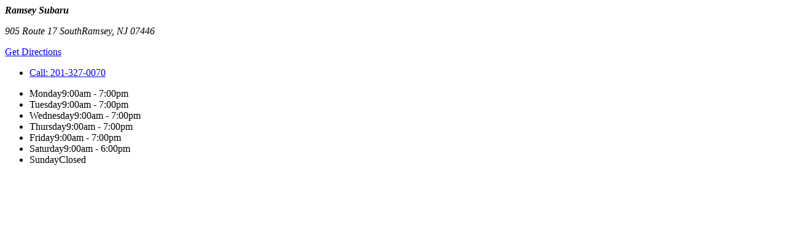

--- FILE ---
content_type: text/html;charset=utf-8
request_url: https://www.ramseysubaru.net/fragments/hours-directions.htm?selectedAccountId=ramseysubaruramseysoa
body_size: 5545
content:
<html>
<head>
<meta name="robots" content="noindex, nofollow" />

<script>(window.BOOMR_mq=window.BOOMR_mq||[]).push(["addVar",{"rua.upush":"false","rua.cpush":"true","rua.upre":"false","rua.cpre":"true","rua.uprl":"false","rua.cprl":"false","rua.cprf":"false","rua.trans":"SJ-2ede51c2-e42c-4c58-9529-e3cd242a8c95","rua.cook":"false","rua.ims":"false","rua.ufprl":"false","rua.cfprl":"true","rua.isuxp":"false","rua.texp":"norulematch","rua.ceh":"false","rua.ueh":"false","rua.ieh.st":"0"}]);</script>
                              <script>!function(e){var n="https://s.go-mpulse.net/boomerang/";if("True"=="True")e.BOOMR_config=e.BOOMR_config||{},e.BOOMR_config.PageParams=e.BOOMR_config.PageParams||{},e.BOOMR_config.PageParams.pci=!0,n="https://s2.go-mpulse.net/boomerang/";if(window.BOOMR_API_key="G2DNL-8URCM-RVFPP-52VE3-R39X9",function(){function e(){if(!o){var e=document.createElement("script");e.id="boomr-scr-as",e.src=window.BOOMR.url,e.async=!0,i.parentNode.appendChild(e),o=!0}}function t(e){o=!0;var n,t,a,r,d=document,O=window;if(window.BOOMR.snippetMethod=e?"if":"i",t=function(e,n){var t=d.createElement("script");t.id=n||"boomr-if-as",t.src=window.BOOMR.url,BOOMR_lstart=(new Date).getTime(),e=e||d.body,e.appendChild(t)},!window.addEventListener&&window.attachEvent&&navigator.userAgent.match(/MSIE [67]\./))return window.BOOMR.snippetMethod="s",void t(i.parentNode,"boomr-async");a=document.createElement("IFRAME"),a.src="about:blank",a.title="",a.role="presentation",a.loading="eager",r=(a.frameElement||a).style,r.width=0,r.height=0,r.border=0,r.display="none",i.parentNode.appendChild(a);try{O=a.contentWindow,d=O.document.open()}catch(_){n=document.domain,a.src="javascript:var d=document.open();d.domain='"+n+"';void(0);",O=a.contentWindow,d=O.document.open()}if(n)d._boomrl=function(){this.domain=n,t()},d.write("<bo"+"dy onload='document._boomrl();'>");else if(O._boomrl=function(){t()},O.addEventListener)O.addEventListener("load",O._boomrl,!1);else if(O.attachEvent)O.attachEvent("onload",O._boomrl);d.close()}function a(e){window.BOOMR_onload=e&&e.timeStamp||(new Date).getTime()}if(!window.BOOMR||!window.BOOMR.version&&!window.BOOMR.snippetExecuted){window.BOOMR=window.BOOMR||{},window.BOOMR.snippetStart=(new Date).getTime(),window.BOOMR.snippetExecuted=!0,window.BOOMR.snippetVersion=12,window.BOOMR.url=n+"G2DNL-8URCM-RVFPP-52VE3-R39X9";var i=document.currentScript||document.getElementsByTagName("script")[0],o=!1,r=document.createElement("link");if(r.relList&&"function"==typeof r.relList.supports&&r.relList.supports("preload")&&"as"in r)window.BOOMR.snippetMethod="p",r.href=window.BOOMR.url,r.rel="preload",r.as="script",r.addEventListener("load",e),r.addEventListener("error",function(){t(!0)}),setTimeout(function(){if(!o)t(!0)},3e3),BOOMR_lstart=(new Date).getTime(),i.parentNode.appendChild(r);else t(!1);if(window.addEventListener)window.addEventListener("load",a,!1);else if(window.attachEvent)window.attachEvent("onload",a)}}(),"".length>0)if(e&&"performance"in e&&e.performance&&"function"==typeof e.performance.setResourceTimingBufferSize)e.performance.setResourceTimingBufferSize();!function(){if(BOOMR=e.BOOMR||{},BOOMR.plugins=BOOMR.plugins||{},!BOOMR.plugins.AK){var n="true"=="true"?1:0,t="",a="aod4dtyxeeo422lobama-f-3ddeafccf-clientnsv4-s.akamaihd.net",i="false"=="true"?2:1,o={"ak.v":"39","ak.cp":"1163135","ak.ai":parseInt("414473",10),"ak.ol":"0","ak.cr":8,"ak.ipv":4,"ak.proto":"h2","ak.rid":"138b1c7f","ak.r":44332,"ak.a2":n,"ak.m":"dscx","ak.n":"essl","ak.bpcip":"3.135.193.0","ak.cport":45698,"ak.gh":"23.33.28.205","ak.quicv":"","ak.tlsv":"tls1.3","ak.0rtt":"","ak.0rtt.ed":"","ak.csrc":"-","ak.acc":"","ak.t":"1768818712","ak.ak":"hOBiQwZUYzCg5VSAfCLimQ==E9rK2xUXGIc66mmCNg3+WFr4sx7vfbE1ToG+/h2kximCLj54OFSYV4J6Qb4gJYE7wXHtB4I8yuLr0W/RSLmOmxnvkIaZ/JFOSGgBhF5qZ7uSFHji4ZLhRK3py47W7BO7aZ0zlUfv2D25F1eoDq5r1XhUgpUrLKwdsKkx38r/ccrNmLjv5s45y9XEvSSesae4K0am1Usyk1Btty3RPnLyomy9Bb2uJ7Ct/0Rgkx8WkxPKs14NkO/NsZ8fNxE8nf4b7VMHvK9KoHVFeLQ4z8KS89LAoA9rihv0MowT3bqb4KJvik2Cg3jJjSnWDox32ObDxjbtDVe7P5u3O0DJ06QovqISZJTrf88P2Tc4CzZU03mj7TJRcJdA83fvujg2/DOcy8R4SXvk08HUsf0bKqH8yMfmMnKNWd+6nJC63sTTIrg=","ak.pv":"79","ak.dpoabenc":"","ak.tf":i};if(""!==t)o["ak.ruds"]=t;var r={i:!1,av:function(n){var t="http.initiator";if(n&&(!n[t]||"spa_hard"===n[t]))o["ak.feo"]=void 0!==e.aFeoApplied?1:0,BOOMR.addVar(o)},rv:function(){var e=["ak.bpcip","ak.cport","ak.cr","ak.csrc","ak.gh","ak.ipv","ak.m","ak.n","ak.ol","ak.proto","ak.quicv","ak.tlsv","ak.0rtt","ak.0rtt.ed","ak.r","ak.acc","ak.t","ak.tf"];BOOMR.removeVar(e)}};BOOMR.plugins.AK={akVars:o,akDNSPreFetchDomain:a,init:function(){if(!r.i){var e=BOOMR.subscribe;e("before_beacon",r.av,null,null),e("onbeacon",r.rv,null,null),r.i=!0}return this},is_complete:function(){return!0}}}}()}(window);</script></head>
<body>
<div class="ddc-page">
<section class="region d-flex justify-content-center">
<div id="contact1-app-root" class="ddc-content ws-contact pr-5 flex-grow-1 mw-50" data-widget-name="ws-contact" data-widget-id="contact1" data-reactroot=""><address class="line-height-condensed" data-testid="contact-address"><p class="fn n mb-0"><strong class="org">Ramsey Subaru</strong></p><p class="adr mb-0" data-testid="contact-address-content"><span class="street-address d-block">905 Route 17 South</span><span class="locality">Ramsey</span><span class="separator">, </span><span class="region">NJ </span><span class="postal-code">07446</span></p></address><div class="direction-link mb-4"><a class="btn btn-default btn-block" href="https://maps.google.com/?saddr=Current%20Location&amp;daddr=905 Route 17 South,,Ramsey,NJ,07446" target="_blank" rel="noopener noreferrer"><span>Get Directions</span></a></div><ul class="tels list-unstyled"><li class="tel phone1 mb-4" data-click-to-call="Sales" data-click-to-call-phone="201-327-0070" data-phone-ref="SALES" data-account-ref="ramseysubaruramseysoa"><a class="btn btn-default btn-block" href="tel:201-327-0070"><span>Call: <!-- -->201-327-0070</span></a></li></ul></div>
<div id="hours1-app-root" class="ddc-content ws-hours border-left pl-5 flex-grow-1 mw-50" data-widget-name="ws-hours" data-widget-id="hours1" data-reactroot=""><div class="clearfix"><div><div data-testid="hours-list"><ul class="list-unstyled line-height-condensed"><li class="row py-2" data-testid="hours-list-item"><span class="key col-xs-6 col-sm-5">Monday</span><span class="value text-left col-xs-6 col-sm-7">9:00am - 7:00pm</span></li><li class="row py-2" data-testid="hours-list-item"><span class="key col-xs-6 col-sm-5">Tuesday</span><span class="value text-left col-xs-6 col-sm-7">9:00am - 7:00pm</span></li><li class="row py-2" data-testid="hours-list-item"><span class="key col-xs-6 col-sm-5">Wednesday</span><span class="value text-left col-xs-6 col-sm-7">9:00am - 7:00pm</span></li><li class="row py-2" data-testid="hours-list-item"><span class="key col-xs-6 col-sm-5">Thursday</span><span class="value text-left col-xs-6 col-sm-7">9:00am - 7:00pm</span></li><li class="row py-2" data-testid="hours-list-item"><span class="key col-xs-6 col-sm-5">Friday</span><span class="value text-left col-xs-6 col-sm-7">9:00am - 7:00pm</span></li><li class="row py-2" data-testid="hours-list-item"><span class="key col-xs-6 col-sm-5">Saturday</span><span class="value text-left col-xs-6 col-sm-7">9:00am - 6:00pm</span></li><li class="row py-2" data-testid="hours-list-item"><span class="key col-xs-6 col-sm-5">Sunday</span><span class="value text-left col-xs-6 col-sm-7">Closed</span></li></ul></div></div></div></div>
</section>
</div>
<script>
// akam-sw.js install script version 1.3.6
"serviceWorker"in navigator&&"find"in[]&&function(){var e=new Promise(function(e){"complete"===document.readyState||!1?e():(window.addEventListener("load",function(){e()}),setTimeout(function(){"complete"!==document.readyState&&e()},1e4))}),n=window.akamServiceWorkerInvoked,r="1.3.6";if(n)aka3pmLog("akam-setup already invoked");else{window.akamServiceWorkerInvoked=!0,window.aka3pmLog=function(){window.akamServiceWorkerDebug&&console.log.apply(console,arguments)};function o(e){(window.BOOMR_mq=window.BOOMR_mq||[]).push(["addVar",{"sm.sw.s":e,"sm.sw.v":r}])}var i="/akam-sw.js",a=new Map;navigator.serviceWorker.addEventListener("message",function(e){var n,r,o=e.data;if(o.isAka3pm)if(o.command){var i=(n=o.command,(r=a.get(n))&&r.length>0?r.shift():null);i&&i(e.data.response)}else if(o.commandToClient)switch(o.commandToClient){case"enableDebug":window.akamServiceWorkerDebug||(window.akamServiceWorkerDebug=!0,aka3pmLog("Setup script debug enabled via service worker message"),v());break;case"boomerangMQ":o.payload&&(window.BOOMR_mq=window.BOOMR_mq||[]).push(o.payload)}aka3pmLog("akam-sw message: "+JSON.stringify(e.data))});var t=function(e){return new Promise(function(n){var r,o;r=e.command,o=n,a.has(r)||a.set(r,[]),a.get(r).push(o),navigator.serviceWorker.controller&&(e.isAka3pm=!0,navigator.serviceWorker.controller.postMessage(e))})},c=function(e){return t({command:"navTiming",navTiming:e})},s=null,m={},d=function(){var e=i;return s&&(e+="?othersw="+encodeURIComponent(s)),function(e,n){return new Promise(function(r,i){aka3pmLog("Registering service worker with URL: "+e),navigator.serviceWorker.register(e,n).then(function(e){aka3pmLog("ServiceWorker registration successful with scope: ",e.scope),r(e),o(1)}).catch(function(e){aka3pmLog("ServiceWorker registration failed: ",e),o(0),i(e)})})}(e,m)},g=navigator.serviceWorker.__proto__.register;if(navigator.serviceWorker.__proto__.register=function(n,r){return n.includes(i)?g.call(this,n,r):(aka3pmLog("Overriding registration of service worker for: "+n),s=new URL(n,window.location.href),m=r,navigator.serviceWorker.controller?new Promise(function(n,r){var o=navigator.serviceWorker.controller.scriptURL;if(o.includes(i)){var a=encodeURIComponent(s);o.includes(a)?(aka3pmLog("Cancelling registration as we already integrate other SW: "+s),navigator.serviceWorker.getRegistration().then(function(e){n(e)})):e.then(function(){aka3pmLog("Unregistering existing 3pm service worker"),navigator.serviceWorker.getRegistration().then(function(e){e.unregister().then(function(){return d()}).then(function(e){n(e)}).catch(function(e){r(e)})})})}else aka3pmLog("Cancelling registration as we already have akam-sw.js installed"),navigator.serviceWorker.getRegistration().then(function(e){n(e)})}):g.call(this,n,r))},navigator.serviceWorker.controller){var u=navigator.serviceWorker.controller.scriptURL;u.includes("/akam-sw.js")||u.includes("/akam-sw-preprod.js")||u.includes("/threepm-sw.js")||(aka3pmLog("Detected existing service worker. Removing and re-adding inside akam-sw.js"),s=new URL(u,window.location.href),e.then(function(){navigator.serviceWorker.getRegistration().then(function(e){m={scope:e.scope},e.unregister(),d()})}))}else e.then(function(){window.akamServiceWorkerPreprod&&(i="/akam-sw-preprod.js"),d()});if(window.performance){var w=window.performance.timing,l=w.responseEnd-w.responseStart;c(l)}e.then(function(){t({command:"pageLoad"})});var k=!1;function v(){window.akamServiceWorkerDebug&&!k&&(k=!0,aka3pmLog("Initializing debug functions at window scope"),window.aka3pmInjectSwPolicy=function(e){return t({command:"updatePolicy",policy:e})},window.aka3pmDisableInjectedPolicy=function(){return t({command:"disableInjectedPolicy"})},window.aka3pmDeleteInjectedPolicy=function(){return t({command:"deleteInjectedPolicy"})},window.aka3pmGetStateAsync=function(){return t({command:"getState"})},window.aka3pmDumpState=function(){aka3pmGetStateAsync().then(function(e){aka3pmLog(JSON.stringify(e,null,"\t"))})},window.aka3pmInjectTiming=function(e){return c(e)},window.aka3pmUpdatePolicyFromNetwork=function(){return t({command:"pullPolicyFromNetwork"})})}v()}}();</script>
<script type="text/javascript">
window.DDC = window.DDC || {};
window.DDC.jqueryUiCssPath = "/static/dist/v9/variations/oem-subaru/0001/v1/css/jqueryui-desktop-white.css?r=1768578641000";
</script>
<link rel='stylesheet' type='text/css' media='screen,projection' href='/customcss/custom.css?r=1749578040000&_renderer=desktop'/>
<script type="text/javascript">
window.DDC = window.DDC || {};
DDC.WS = DDC.WS || {};
DDC.OSIRIS = DDC.WS;
DDC.WS.state = DDC.WS.state || {};
DDC.WS.state['ws-contact'] = DDC.WS.state['ws-contact'] || {};
DDC.WS.state['ws-contact']['contact1'] = {"dealerInfo":{"accountId":"ramseysubaruramseysoa","name":"Ramsey Subaru","address1":"905 Route 17 South","address2":"","address3":null,"city":"Ramsey","state":"NJ","postalCode":"07446","country":"US","url":null},"contactInfo":[{"addType":"work","type":"sales","dept":"Sales","number":"201-327-0070","label":"SALES"}],"requestData":{"deviceType":"DESKTOP","windowId":"contact1","widgetName":"ws-contact","locale":"en_US"},"prefs":{"widgetHeading":"","headingClasses":"","widgetClasses":"pr-5 flex-grow-1 mw-50","showContactInfo":"true","showDealershipName":"true","showAddressIcon":"false","displayAddressInline":"false","showContactIcon":"false","showMapLink":"true","showMapLinkIcon":"false","mapLinkLocation":"phone section","phoneType":"Sales","phoneTypeLabels":"","deptPhoneType":"","deptPhoneTypeLabels":"","mapButtonSize":"","mapButtonStyle":"btn-default","mapButtonLayout":"btn-block","callButtonLayout":"btn-block","callButtonSize":"","callButtonStyle":"btn-default","addressClasses":"line-height-condensed","enableAddressBackground":"false","displayAddressAbovePhoneNumbers":"true","callButtonListClasses":"","callButtonListItemMargin":"mb-4","showCallLabel":"true","enableClickableAddress":"false","clickableAddressClasses":""},"labels":{"CALL":"Call","GET_DIRECTIONS":"Get Directions","SALES":"Sales"},"sitemap":{},"flags":{"vcda-js-environment":"live","ws-scripts-concurrency-limits-concurrency":16,"ws-scripts-concurrency-limits-queue":16,"ws-scripts-concurrency-limits-enabled":true,"ws-itemlist-service-version":"v5","ws-itemlist-model-version":"v1","ws-scripts-inline-css":true,"wsm-account-data-distributor-timeout":200}};
DDC.WS.state['ws-hours'] = DDC.WS.state['ws-hours'] || {};
DDC.WS.state['ws-hours']['hours1'] = {"hours":{"DEALERSHIP":[{"day":"monday","timings":"9:00am - 7:00pm"},{"day":"tuesday","timings":"9:00am - 7:00pm"},{"day":"wednesday","timings":"9:00am - 7:00pm"},{"day":"thursday","timings":"9:00am - 7:00pm"},{"day":"friday","timings":"9:00am - 7:00pm"},{"day":"saturday","timings":"9:00am - 6:00pm"},{"day":"sunday","timings":"Closed"}],"EXPRESS_SERVICE":[{"day":"monday","timings":"7:30am-3:00pm"},{"day":"tuesday","timings":"7:30am-3:00pm"},{"day":"wednesday","timings":"7:30am-3:00pm"},{"day":"thursday","timings":"7:30am-3:00pm"},{"day":"friday","timings":"7:30am-3:00pm"},{"day":"saturday","timings":"8:00am-2:00pm"},{"day":"sunday","timings":"Closed"}],"PARTS":[{"day":"monday","timings":"7:30am - 5:00pm"},{"day":"tuesday","timings":"7:30am - 5:00pm"},{"day":"wednesday","timings":"7:30am - 5:00pm"},{"day":"thursday","timings":"7:30am - 5:00pm"},{"day":"friday","timings":"7:30am - 5:00pm"},{"day":"saturday","timings":"8:00am - 3:00pm"},{"day":"sunday","timings":"Closed"}],"SERVICE":[{"day":"monday","timings":"7:30am - 5:00pm"},{"day":"tuesday","timings":"7:30am - 5:00pm"},{"day":"wednesday","timings":"7:30am - 5:00pm"},{"day":"thursday","timings":"7:30am - 5:00pm"},{"day":"friday","timings":"7:30am - 5:00pm"},{"day":"saturday","timings":"8:00am - 3:00pm"},{"day":"sunday","timings":"Closed"}]},"modal":{},"requestData":{"deviceType":"DESKTOP","windowId":"hours1","widgetName":"ws-hours","locale":"en_US"},"prefs":{"headingClasses":"","widgetHeading":"","widgetClasses":"border-left pl-5 flex-grow-1 mw-50","account.id":"","department.id":"","shrinkIdenticalHours":"false","showCurrentDayOnly":"false","showSunday":"true","hoursTextAlignment":"left","showDepartmentsViewAllLink":"false","showDepartmentsViewAllLinkButtonClasses":"","showDepartmentsViewAllLinkButtonStyle":"btn-link","showDepartmentsViewAllLinkButtonLayout":"pull-left","showDepartmentsViewAllLinkButtonSize":"default","showDepartmentsViewAllLinkButtonInverse":"false","allHoursDepts":"DEALERSHIP,PARTS,SERVICE","allHoursLabelIds":"DEALERSHIP_HOURS,PARTS_DEPT_HOURS,SERVICE_DEPT_HOURS","hoursListLineHeight":"condensed"},"labels":{"WEDNESDAY":"Wednesday","DEPARTMENT_HOURS":"Department Hours","MONDAY":"Monday","THURSDAY":"Thursday","HOURS":"Hours","SUNDAY":"Sunday","CLOSED":"Closed","TUESDAY":"Tuesday","FRIDAY":"Friday","TODAYS_HOURS":"Today's Hours","SATURDAY":"Saturday","SEE_ALL_DEPARTMENT_HOURS":"See All Department Hours","PARTS_DEPT_HOURS":"Parts Dept. Hours","SERVICE_DEPT_HOURS":"Service Dept. Hours","DEALERSHIP_HOURS":"Dealership Hours"},"sitemap":{},"flags":{"vcda-js-environment":"live","ws-scripts-concurrency-limits-concurrency":16,"ws-scripts-concurrency-limits-queue":16,"ws-scripts-concurrency-limits-enabled":true,"ws-itemlist-service-version":"v5","ws-itemlist-model-version":"v1","ws-scripts-inline-css":true,"wsm-account-data-distributor-timeout":200}};
</script>
<script type="text/javascript" src="/static/ws/contact/bundle.2f1e271a903fc53595c0823c4127bea7.js"  async defer></script>
<script type="text/javascript" src="/static/ws/hours/bundle.1428b2bb39a4ccbd225d03a45bd897bb.js"  async defer></script>
</body>
</html>


--- FILE ---
content_type: text/css;charset=utf-8
request_url: https://www.ramseysubaru.net/customcss/custom.css?r=1749578040000&_renderer=desktop
body_size: 733
content:
/* codebusters */
.page-header.page-header-layout-default.ff-layout-default-ada-on .header-default .vcard .adr,
.page-header.page-header-layout-default .header-default .vcard .adr { top: clamp(71px, 4.4375em, 81px); }

/* ddcalmirc 04887034 + william.abbey 05233115*/
.page-header .header-default .vcard .adr2 {position: absolute;left: 530px;top: 50px;font-weight: 400;line-height: normal;}
.page-header .header-default .vcard .adr2 a {font-size: 14px; color: #000;}
.page-header .header-default .vcard .adr2 .street-address + .separator {display: none;}
.page-header .header-default .vcard .adr2 .postal-code {padding-left: 5px;}
.page-header .header-default .vcard .adr2 .custom-text {padding-left: 5px;}
.page-header .header-default .vcard .adr2 .ddc-icon,
.page-header .header-default .vcard .adr .ddc-icon {color: #289CF8;}
.page-header .header-default .vcard .adr2 .ddc-icon,
.page-header .header-default .vcard .adr2 .custom-text {position: relative;top: -2px;font-weight: bold;}
.page-header .header-default .vcard .adr .ddc-icon{position: relative;top: -22px;font-weight: bold;}
.page-header .header-default .vcard .adr .custom-text{position: relative;left: 21px;bottom:2px;font-weight:bold;}
.page-header .header-default .vcard .adr .street-address{right:18px;position:relative;}

/* fdbarfety 04912391 */
.shrink-header-nav .header-default .vcard .adr2 {display: none;}

/* 05229895 ddcjareds */
.CC05229895 .cst-trade .btn-default { background: #20609F ; border-color: #20609F} 

/* ddcmhampton 07876913 */
.page-header .header-default .vcard .adr {top:71px;}

/* cbenson 07974109 */
.page-header .header-default .vcard .adr .ddc-icon:after {
    content: "Sales";
    position: absolute;
    color: #000;
    font-size: 14px;
    font-family: "DDC Heading Font Face", Univers, "Helvetica Neue", Helvetica, Arial, sans-serif;
    top: 0;
    left: 18px;
}

/* Start 'srp-new-price-value-final-price' (do not modify this line) */
/* Modified by apzatorre on 03/31/25 02:37 PM EDT */
.srp .inv-type-new.pricing-detail .final-price .price-value { text-decoration: none; font-weight: 800; font-size: 14px; color: #000000; }
/* End 'srp-new-price-value-final-price' (do not modify this line) */

/* Start 'vdp-new-price-value-final-price' (do not modify this line) */
/* Modified by jstonaker01 on 10/26/21 11:07 AM EDT */
.vdp .inv-type-new.pricing-detail .final-price .price-value { text-decoration: none; font-weight: 800; font-size: 18px; color: #000000; }
/* End 'vdp-new-price-value-final-price' (do not modify this line) */

/* Start 'srp-new-price-value-wholesalePrice-no-value' (do not modify this line) */
/* Modified by jstonaker01 on 09/28/21 01:47 PM EDT */
.srp .inv-type-new.pricing-detail .wholesalePrice .price-value.no-value { text-decoration: none; font-weight: 800; font-size: 12px; color: #000000; }
/* End 'srp-new-price-value-wholesalePrice-no-value' (do not modify this line) */

/* Start 'srp-new-price-label-wholesalePrice' (do not modify this line) */
/* Modified by jstonaker01 on 09/28/21 02:06 PM EDT */
.srp .inv-type-new.pricing-detail .wholesalePrice .price-label { text-decoration: none; font-size: 14px; color: #000000; }
/* End 'srp-new-price-label-wholesalePrice' (do not modify this line) */

/* wabbey 11121981 */
.navbar .navigation-default .navbar-nav > li > a::before { display:none; }

/* 04749883 */
.inventory-featured-default .hproduct { padding-bottom: unset; }
.inventory-featured-default .yui3-g:nth-child(n + 2) { border-top: 2px solid var(--color-neutral-200); margin-top: 32px; padding-top: 32px; }

/* 05706842 ddcjareds */
.index .ws-specials .pause-play-button { display: none; }

--- FILE ---
content_type: application/x-javascript
request_url: https://www.ramseysubaru.net/static/ws/hours/bundle.1428b2bb39a4ccbd225d03a45bd897bb.js
body_size: 4644
content:
(()=>{var e={649:(e,t,s)=>{e.exports={...s(174)}},363:(e,t,s)=>{"use strict";s.d(t,{$A:()=>n,Xw:()=>l,e$:()=>r});const n="SET_HOURS",r="SHOW_MODAL",l="HIDE_MODAL"},148:(e,t,s)=>{"use strict";s.d(t,{A:()=>r});var n=s(363);const r={hours:function(){let e=arguments.length>0&&void 0!==arguments[0]?arguments[0]:{},t=arguments.length>1&&void 0!==arguments[1]?arguments[1]:null;return!t.error&&t.payload&&t.type===n.$A?t.payload:e},modal:function(){let e=arguments.length>0&&void 0!==arguments[0]?arguments[0]:{},t=arguments.length>1&&void 0!==arguments[1]?arguments[1]:null;if(!t.error&&t.payload)switch(t.type){case n.e$:case n.Xw:return t.payload}return e}}},174:e=>{"use strict";e.exports=DDC.WsmCommonData}},t={};function s(n){var r=t[n];if(void 0!==r)return r.exports;var l=t[n]={exports:{}};return e[n](l,l.exports,s),l.exports}s.n=e=>{var t=e&&e.__esModule?()=>e.default:()=>e;return s.d(t,{a:t}),t},s.d=(e,t)=>{for(var n in t)s.o(t,n)&&!s.o(e,n)&&Object.defineProperty(e,n,{enumerable:!0,get:t[n]})},s.o=(e,t)=>Object.prototype.hasOwnProperty.call(e,t),(()=>{"use strict";const e=ReactDOM,t=React;var n=s.n(t);const r=ReactRedux;var l=s(649);function o(){return o=Object.assign?Object.assign.bind():function(e){for(var t=1;t<arguments.length;t++){var s=arguments[t];for(var n in s)({}).hasOwnProperty.call(s,n)&&(e[n]=s[n])}return e},o.apply(null,arguments)}class a extends n().Component{constructor(e){super(e),this.renderDelegate=this.renderDelegate.bind(this)}renderDelegate(e){let{labels:t}=e;const{HeadingTag:s,headingText:r,widgetId:l,toggleCollapse:a,showIcon:i,headingClasses:u,iconClasses:d}=this.props,h=[...d];let c={};if(a){const e="ddc-icon-expand";h.push(e),h.push("icon-style-collapse"),c={role:"button","data-toggle":"collapse","data-target":`#${l}-collapse`,"data-expand-icon-class":`${e}`,"data-collapse-icon-class":"ddc-icon-collapse","aria-expanded":"false","aria-controls":`${l}-collapse`}}return n().createElement(s,o({className:u.join(" ")},c),i&&n().createElement(n().Fragment,null,n().createElement("i",{className:h.join(" ")})," "),t.getHTML(r))}render(){return this.props.headingText&&"FALSE"!==this.props.headingText.toUpperCase()?n().createElement(l.Common,{render:this.renderDelegate}):null}}a.defaultProps={HeadingTag:"h3",headingText:""};const i=a,u=e=>{const{id:t,children:s,toggleCollapse:r}=e;return r?n().createElement("div",{id:`${t}-collapse`,className:"collapse collapse-content"},s):s};u.defaultProps={toggleCollapse:!1};const d=u;var h=s(174);const c=PropTypes;var p=s.n(c);function g(){return g=Object.assign?Object.assign.bind():function(e){for(var t=1;t<arguments.length;t++){var s=arguments[t];for(var n in s)({}).hasOwnProperty.call(s,n)&&(e[n]=s[n])}return e},g.apply(null,arguments)}const y=e=>[...new Set(e)].filter((e=>e)).join(" ")||null,m=["monday","tuesday","wednesday","thursday","friday","saturday","sunday"],f=" - ",C=p().shape({day:p().string,open:p().string,close:p().string,timings:p().string}),w={defaults:{allHoursDepts:"DEALERSHIP,PARTS,SERVICE",allHoursLabelIds:"DEALERSHIP_HOURS,PARTS_DEPT_HOURS,SERVICE_DEPT_HOURS",heading:"",hours:{default:[],parts:[],service:[]},hoursListLineHeight:"condensed",hoursTextAlignment:"left",isModal:!1,showCurrentDayOnly:!1,dayColClasses:"col-xs-6 col-sm-5",hourColClasses:"col-xs-6 col-sm-7"},settings:{allHoursDepts:p().string,allHoursLabelIds:p().string,department:p().string,heading:p().string,hours:p().objectOf(p().arrayOf(C)),hoursArray:p().array,hoursListLineHeight:p().string,hoursTextAlignment:p().string,isModal:p().bool,showCurrentDayOnly:p().bool,dayColClasses:p().string,hourColClasses:p().string},hoursEntry:C},D=e=>e.includes(f),E=e=>{const t=(()=>{const e=((new Date).getDay()+m.length-1)%m.length;return m[e]})();if(D(e)){const[s,n]=e.split(f).map((e=>m.indexOf(e.toLowerCase())));if(-1===s||-1===n)return!1;const r=m.indexOf(t);return r>=s&&r<=n}return t===e};class H extends n().Component{constructor(e){super(e),this.renderDelegate=this.renderDelegate.bind(this),this.state={isClient:!1}}componentDidMount(){this.setState(((e,t)=>({isClient:!0})))}renderDelegate(e){let{labels:t}=e;const{hours:s,hoursTextAlignment:r,isModal:l,showCurrentDayOnly:o,dayColClasses:a,hourColClasses:i}=this.props,{isClient:u}=this.state,d=E(s.day);let h=((e,t)=>D(e)?e.split(f).map((e=>t.get(e.toUpperCase()))).join(f):t.get(e.toUpperCase()))(s.day,t);const c=s.timings.trim().toUpperCase(),p=t.has(c)?t.get(c):s.timings,g=["key"],m=["value"],C=[];return!o||d||l?(o&&!l?(h=`${t.get("TODAYS_HOURS")}: `,C.push("col-md-5","col-lg-4","col-xs-12")):("right"===r?(C.push("d-flex","justify-content-between","mx-n3"),g.push("pl-3"),m.push("pr-3","pl-6","text-right")):(C.push("row"),g.push(...a.split(" ")),m.push(`text-${r}`,...i.split(" "))),C.push("py-2",u&&d&&"today")),n().createElement("li",{className:y(C),"data-testid":"hours-list-item"},n().createElement("span",{className:y(g)},h),n().createElement("span",{className:y(m)},p))):null}render(){return n().createElement(h.Common,{render:this.renderDelegate})}}H.defaultProps={hours:w.defaults.hours,hoursTextAlignment:w.defaults.hoursTextAlignment,isModal:w.defaults.isModal,showCurrentDayOnly:w.defaults.showCurrentDayOnly,dayColClasses:w.defaults.dayColClasses,hourColClasses:w.defaults.hourColClasses},H.propTypes={hours:w.hoursEntry,hoursTextAlignment:w.settings.hoursTextAlignment,isModal:w.settings.isModal,showCurrentDayOnly:w.settings.showCurrentDayOnly,dayColClasses:w.settings.dayColClasses,hourColClasses:w.settings.hourColClasses},H.displayName="HoursListItem";class L extends n().Component{constructor(e){super(e),this.renderDelegate=this.renderDelegate.bind(this)}renderDelegate(e){let{labels:t}=e;const{hours:s,heading:r,hoursListLineHeight:l,...o}=this.props;if(!s||s.length<1)return null;const a=s.map((e=>n().createElement(H,g({key:e.day,hours:e},o)))),i=r?n().createElement("h3",null,t.get(r)):null,u=["list-unstyled",`line-height-${l}`];return n().createElement("div",{"data-testid":"hours-list"},i,n().createElement("ul",{className:y(u)},a))}render(){return n().createElement(h.Common,{render:this.renderDelegate})}}L.defaultProps={heading:w.defaults.heading,hours:w.defaults.hours,hoursListLineHeight:w.defaults.hoursListLineHeight,hoursTextAlignment:w.defaults.hoursTextAlignment,isModal:w.defaults.isModal,showCurrentDayOnly:w.defaults.showCurrentDayOnly,dayColClasses:w.defaults.dayColClasses,hourColClasses:w.defaults.hourColClasses},L.propTypes={heading:w.settings.heading,hours:w.settings.hoursArray,hoursListLineHeight:w.settings.hoursListLineHeight,hoursTextAlignment:w.settings.hoursTextAlignment,isModal:w.settings.isModal,showCurrentDayOnly:w.settings.showCurrentDayOnly,dayColClasses:w.settings.dayColClasses,hourColClasses:w.settings.hourColClasses},L.displayName="HoursList";const O=e=>{const{allHoursDepts:t,allHoursLabelIds:s,department:r,hours:l,...o}=e;if(!l)return null;const a=[];if(r)a.push({deptId:r,deptLabel:void 0,deptHours:l[r]});else{const e=((e,t)=>{const s=e.split(",").map((e=>e.trim())),n=t.split(",").map((e=>e.trim())),r=[];return s.forEach(((e,t)=>{r.push({deptId:e,deptLabel:n[t]||"DEPARTMENT_HOURS"})})),r})(t,s);e.forEach((e=>{l[e.deptId]&&a.push({...e,deptHours:l[e.deptId]})}))}const i=a.map((e=>n().createElement(L,g({key:e.deptId,heading:e.deptLabel,hours:e.deptHours},o))));return n().createElement("div",null,i)};O.defaultProps={allHoursDepts:w.defaults.allHoursDepts,allHoursLabelIds:w.defaults.allHoursLabelIds,hours:w.defaults.hours,department:void 0,hoursListLineHeight:w.defaults.hoursListLineHeight,hoursTextAlignment:w.defaults.hoursTextAlignment,isModal:w.defaults.isModal,showCurrentDayOnly:w.defaults.showCurrentDayOnly,dayColClasses:w.defaults.dayColClasses,hourColClasses:w.defaults.hourColClasses},O.propTypes={allHoursDepts:w.settings.allHoursDepts,allHoursLabelIds:w.settings.allHoursLabelIds,hours:w.settings.hours,department:w.settings.department,hoursListLineHeight:w.settings.hoursListLineHeight,hoursTextAlignment:w.settings.hoursTextAlignment,isModal:w.settings.isModal,showCurrentDayOnly:w.settings.showCurrentDayOnly,dayColClasses:w.settings.dayColClasses,hourColClasses:w.settings.hourColClasses},O.displayName="Hours";const S=ReactBootstrap,v=p().shape({day:p().string,open:p().string,close:p().string,timings:p().string}),b={defaults:{allHoursDepts:"DEALERSHIP,PARTS,SERVICE",allHoursLabelIds:"DEALERSHIP_HOURS,PARTS_DEPT_HOURS,SERVICE_DEPT_HOURS",getModalDisplay:()=>!1,heading:"",hours:{default:[],parts:[],service:[]},hoursListLineHeight:"condensed",hoursTextAlignment:"left",modal:{showModal:!1},onHide:()=>{},show:!1,isModal:!1,showCurrentDayOnly:!1},settings:{department:p().string,getModalDisplay:p().func,heading:p().string,onHideModal:p().func,hours:p().objectOf(p().arrayOf(v)),hoursArray:p().array,modal:p().shape({showModal:p().bool}),onHide:p().func,prefs:p().shape({allHoursDepts:p().string,allHoursLabelIds:p().string,hoursListLineHeight:p().string,hoursTextAlignment:p().string,showCurrentDayOnly:p().string,showDepartmentsViewAllLink:p().string,showSunday:p().string,shrinkIdenticalHours:p().string,"department.id":p().string}),setHours:p().func,show:p().bool,showModal:p().bool,isModal:p().bool,allHoursDepts:p().string,allHoursLabelIds:p().string,hoursListLineHeight:p().string,hoursTextAlignment:p().string,showCurrentDayOnly:p().bool,showDepartmentsViewAllLink:p().bool},hoursEntry:v};function T(){return T=Object.assign?Object.assign.bind():function(e){for(var t=1;t<arguments.length;t++){var s=arguments[t];for(var n in s)({}).hasOwnProperty.call(s,n)&&(e[n]=s[n])}return e},T.apply(null,arguments)}const A=e=>n().createElement(l.Common,{render:t=>{let{labels:s}=t;const{show:r,onHide:l,...o}=e;return n().createElement(S.Modal,{show:r,className:"modal-in-dialog",onHide:l},n().createElement(S.Modal.Header,{closeButton:!0},n().createElement(S.Modal.Title,null,s.get("HOURS"))),n().createElement(S.Modal.Body,null,n().createElement(O,T({isModal:!0},o))))}});A.defaultProps={show:b.defaults.show,hours:b.defaults.hours,onHide:b.defaults.onHide,allHoursDepts:b.defaults.allHoursDepts,allHoursLabelIds:b.defaults.allHoursLabelIds,hoursListLineHeight:b.defaults.hoursListLineHeight,hoursTextAlignment:b.defaults.hoursTextAlignment,showCurrentDayOnly:b.defaults.showCurrentDayOnly};const x=A;var M=s(363);function I(e,t){if("function"==typeof CustomEvent){const s=new CustomEvent("trackEvent",{detail:{widgetName:e,eventName:t,data:"ws-hours"}});document.dispatchEvent(s)}}function R(){return R=Object.assign?Object.assign.bind():function(e){for(var t=1;t<arguments.length;t++){var s=arguments[t];for(var n in s)({}).hasOwnProperty.call(s,n)&&(e[n]=s[n])}return e},R.apply(null,arguments)}const P=e=>{const{modal:t,onHideModal:s,...r}=e;return n().createElement(x,R({show:!!t&&t.showModal,onHide:s},r))};P.defaultProps={hours:b.defaults.hours,modal:b.defaults.modal,allHoursDepts:b.defaults.allHoursDepts,allHoursLabelIds:b.defaults.allHoursLabelIds,hoursListLineHeight:b.defaults.hoursListLineHeight,hoursTextAlignment:b.defaults.hoursTextAlignment,showCurrentDayOnly:b.defaults.showCurrentDayOnly};const _=(0,r.connect)((e=>({hours:e.hours,modal:e.modal})),(e=>({onHideModal:()=>{e((I("dialog","close"),{type:M.Xw,payload:{showModal:!1}}))}})))(P);const j=e=>[...new Set(e)].filter((e=>e)).join(" ")||null,N=["primary","default","link","success","danger","warning","info"];const U=e=>{let{showModalAction:t}=e;const s=(0,h.useLabels)(),{showDepartmentsViewAllLink:r,showDepartmentsViewAllLinkButtonLayout:l,showDepartmentsViewAllLinkButtonClasses:o,showDepartmentsViewAllLinkButtonInverse:a,showDepartmentsViewAllLinkButtonSize:i,showCurrentDayOnly:u,showDepartmentsViewAllLinkButtonStyle:d}=(0,h.usePrefs)();if("true"!==r)return null;const c=[l],p=["text-center"];return c.push(...o.split(" ")),"true"===a&&c.push("btn-inverse"),i&&"default"!==i&&c.push(`btn-${i}`),"true"===u&&(p.push("col-md-7","col-lg-8","col-xs-12"),c.push("py-0","pl-0")),n().createElement("div",{className:j([...p])},n().createElement("button",{type:"button",onClick:t,className:j(["btn",...c,...(g=d,"string"!=typeof g?[]:g.split(" ").map((e=>N.includes(e)?`btn-${e}`:e)))])},s.get("SEE_ALL_DEPARTMENT_HOURS")));var g};function k(){return k=Object.assign?Object.assign.bind():function(e){for(var t=1;t<arguments.length;t++){var s=arguments[t];for(var n in s)({}).hasOwnProperty.call(s,n)&&(e[n]=s[n])}return e},k.apply(null,arguments)}const $=(e,t,s,r)=>{const l=["clearfix"],{"account.id":o,"department.id":a,showSunday:i,shrinkIdenticalHours:u,...d}=s,h=function(e){const t={};return e&&"object"==typeof e&&!Array.isArray(e)&&Object.keys(e).forEach((s=>{if(t[s]=e[s],"string"==typeof e[s]||e[s]instanceof String){const n=e[s].trim().toUpperCase();"TRUE"===n||"FALSE"===n?t[s]="TRUE"===n:"BLANK"!==n&&""!==n||(t[s]=null)}else t[s]=null})),t}(d);return"true"===s.showCurrentDayOnly&&l.push("row"),t&&Object.keys(t).length?n().createElement("div",{className:l.join(" ")},n().createElement(O,k({hours:t,department:e,isModal:!1},h)),n().createElement(U,{showModalAction:r}),n().createElement(_,k({hours:t},h))):null},W=e=>{let t=null;if(e.hours&&Object.keys(e.hours).length){const s=e.prefs["department.id"];t=s&&e.hours[s]?s:Object.keys(e.hours)[0]}return $(t,e.hours,e.prefs,e.getModalDisplay)};W.defaultProps={hours:b.defaults.hours,getModalDisplay:b.defaults.getModalDisplay};const B=(0,r.connect)((e=>({hours:e.hours,prefs:e.prefs})),(e=>({getModalDisplay:()=>{e((I("dialog","open"),{type:M.e$,payload:{showModal:!0}}))}})))(W),V=(e,t,s)=>{const n=["ddc-content",t];return e&&n.push(e),s&&n.push("collapse-container"),n},F=(e,t,s)=>{const n=[],{widgetHeading:r,headingIconClasses:l,headingIconSize:o,headingIconStyle:a}=e;return r&&t&&(n.push("ddc-icon"),s||n.push(`ddc-icon-${a}`),o&&n.push(`ddc-icon-size-${o}`),l&&n.push(l)),n},z=(e,t,s)=>{const n=[],{headingSize:r,headingStyles:l,headingClasses:o}=e;return n.push("widget-heading"),"MOBILE"===t&&n.push("ddc-heading"),o&&n.push(o),r&&n.push(r),l&&n.push(`ddc-heading-${l}`),s&&n.push("collapse-heading"),n},q=e=>{let{outputWrapperDiv:t,store:s,widgetId:l,widgetName:o}=e;const a=s.getState(),u=a.prefs||{},h=u.widgetHeading&&"true"===u.toggleCollapse||!1,c=!!u.headingIconStyle||h;const p=n().createElement(r.Provider,{store:s},n().createElement(i,{HeadingTag:u.headingTag,headingText:u.widgetHeading,widgetId:l,toggleCollapse:h,showIcon:c,headingClasses:z(u,a.requestData.deviceType,h),iconClasses:F(u,c,h)}),n().createElement(d,{id:l,toggleCollapse:h},n().createElement(B,null)));if(t){if(!o)throw new Error("widgetName is required if outputWrapperDiv is true.");return n().createElement("div",{id:`${l}-app-root`,className:V(u.widgetClasses,o,h).join(" "),"data-widget-name":o,"data-widget-id":l},p)}return p},X=RTK;const K=[],G={requestData:function(){let e=arguments.length>0&&void 0!==arguments[0]?arguments[0]:{},t=arguments.length>1&&void 0!==arguments[1]?arguments[1]:null;return!t.error&&t.payload&&"WS_SCRIPTS_SET_REQUEST_DATA"===t.type?t.payload:e},prefs:function(){let e=arguments.length>0&&void 0!==arguments[0]?arguments[0]:{},t=arguments.length>1&&void 0!==arguments[1]?arguments[1]:null;return t.error||void 0===t.payload||"WS_SCRIPTS_SET_PREFS"!==t.type?e:t.payload},labels:function(){let e=arguments.length>0&&void 0!==arguments[0]?arguments[0]:{},t=arguments.length>1&&void 0!==arguments[1]?arguments[1]:null;return t.error||void 0===t.payload||"WS_SCRIPTS_ADD_LABELS"!==t.type?e:{...e,...t.payload}},sitemap:function(){let e=arguments.length>0&&void 0!==arguments[0]?arguments[0]:{},t=arguments.length>1&&void 0!==arguments[1]?arguments[1]:null;return t.error||void 0===t.payload||"WS_SCRIPTS_ADD_SITEMAP"!==t.type?e:{...e,...t.payload}},flags:function(){let e=arguments.length>0&&void 0!==arguments[0]?arguments[0]:{},t=arguments.length>1&&void 0!==arguments[1]?arguments[1]:null;return t.error||void 0===t.payload||"WS_SCRIPTS_SET_FEATURE_FLAGS"!==t.type?e:t.payload}};function J(e){const[t,n]=(()=>{let e={},t={};const n=[];try{e=s(148).A,n.push("../reducers")}catch(e){}try{t=Object(function(){var e=new Error("Cannot find module '../features'");throw e.code="MODULE_NOT_FOUND",e}()),n.push("../features")}catch(e){}return[{...e,...t},n]})();return(0,X.configureStore)({reducer:{...t,...G},middleware:e=>e().concat(K),preloadedState:e})}const Q={};(()=>{const t=(s="ws-hours",window.DDC&&window.DDC.WS&&window.DDC.WS.state&&window.DDC.WS.state[s]?window.DDC.WS.state[s]:{});var s;Object.keys(t).forEach((s=>{const n=J(((e,t)=>{let s=e[t];return"string"==typeof s&&(s=JSON.parse(s)),s})(t,s));Q[s]=n,(0,e.hydrate)(React.createElement(q,{outputWrapperDiv:!1,store:n,widgetId:s}),document.getElementById(`${s}-app-root`)),delete t[s]}))})()})()})();
//# sourceMappingURL=bundle.1428b2bb39a4ccbd225d03a45bd897bb.js.map